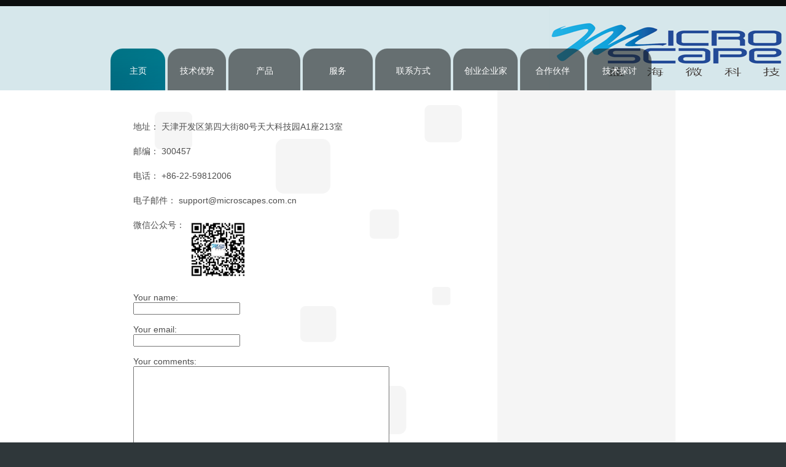

--- FILE ---
content_type: text/html
request_url: http://www.microscapes.com.cn/contact-us.html
body_size: 4918
content:
<!DOCTYPE html PUBLIC "-//W3C//DTD XHTML 1.0 Strict//EN" "http://www.w3.org/TR/xhtml1/DTD/xhtml1-strict.dtd">
<html xmlns="http://www.w3.org/1999/xhtml" xml:lang="en" lang="en">
<head>
<title>Contact Us - Contact Us </title>
<meta http-equiv="Content-Type" content="text/html; charset=gb2312" />
<meta name="description" content="Place your description here" />
<meta name="keywords" content="put, your, keyword, here" />
<meta name="author" content="Templates.com - website templates provider" />
<link href="style.css" rel="stylesheet" type="text/css" />
<script src="js/cufon-yui.js" type="text/javascript"></script>
<script src="js/cufon-replace.js" type="text/javascript"></script>
<script src="js/Myriad_Pro_300.font.js" type="text/javascript"></script>
<!--[if lt IE 7]>
	<script type="text/javascript" src="js/ie_png.js"></script>
	<script type="text/javascript">
		 ie_png.fix('.png, #header .row-2 ul li a, #content, .list li');
	</script>
<![endif]-->
</head>
<body id="page5">
<div class="tail-top">
	<div class="tail-bottom">
		<div class="body-bg">
			<!-- HEADER -->
			<div id="header">
				<!--<div class="extra"><img src="images/header-img.jpg" alt="" /></div>-->
				<div class="row-1">
					<!--<div class="fleft"><a href="home.html"><img src="images/logo.gif" alt="" /></a></div>-->
					<!--<div class="fright"><img src="images/phone.gif" alt="" /></div>-->
				</div>
				<div class="row-2">
					<ul>
						<li class="m1"><a href="home.html" class="active">主页</a></li>
<li class="m2"><a href="about-us.html">技术优势</a></li>
<li class="m3"><a href="services.html">产品</a></li>
<li class="m4"><a href="support.html">服务</a></li>
<li class="m5"><a href="contact-us.html">联系方式</a></li>
<li class="m6"><a href="sitemap.html">创业企业家</a></li>
<li class="m6"><a href="partner.html">合作伙伴</a></li>
<li class="m6"><a href="tech.html">技术探讨</a></li>



					</ul>
				</div>
				<!--<div class="row-3"><img src="images/slogan.gif" alt="" />
					<form action="" method="post" id="search-form">
						<fieldset>
						<div><span>
							<input type="text" value="Enter keyword here" onfocus="if(this.value=='Enter keyword here'){this.value=''}" onblur="if(this.value==''){this.value='Enter keyword here'}" />
							</span><a href="#" onclick="document.getElementById('search-form').submit()"><img src="images/button.gif" alt="" /></a></div>
						</fieldset>
					</form>
				</div>-->
			</div>
			<!-- CONTENT -->
			<div id="content"><div class="inner_copy">More <a href="http://www.templates.com/">Website Templates</a> @ Templates.com!</div>
				<div class="tail-right">
					<div class="wrapper">
						<div class="col-1">
							<div class="indent">
								
								<!--<form id="contacts-form" action="">
									<fieldset>
									<div class="field"><label>Your Name:</label><input type="text" value=""/></div>
									<div class="field"><label>Your E-mail:</label><input type="text" value=""/></div>
									<div class="field"><label>Your Website:</label><input type="text" value=""/></div>
									<div class="field"><label>Your Message:</label><textarea cols="1" rows="1"></textarea></div>
									<div class="alignright"><a href="#" onclick="document.getElementById('contacts-form').submit()">Send Your Message!<b></b></a></div>
									</fieldset>
								</form>-->
 


<h4>联系方式</h4>
<p>地址：     天津开发区第四大街80号天大科技园A1座213室   
</p>
<p>邮编：     300457
</p> 
<p>电话：     +86-22-59812006
</p>
					       <p>电子邮件： support@microscapes.com.cn 

</p>
<p>微信公众号：
<img src="images/weixin.JPG" width="100" height="100" alt="" /></p>


<h4>客户反馈表</h4>
<span onmouseover="_tipon(this)" onmouseout="_tipoff()"><span class="google-src-text" style="direction: ltr; text-align: left">
<form action="URL to form script" method="POST"> 
Your name: <br> <input type="text" name="realname"><br><br> 
Your email: <br> <input type="text" name="email"><br><br> 
Your comments: <br> <textarea name="comments" rows="15" cols="50"></textarea><br><br> <input type="submit" value="Submit"> </form></span> 
						</div>
						</div>
						<div class="col-2">
						</div>
					</div>
				</div>
			</div>
			<!-- FOOTER -->
			<div id="footer">
				<div class="indent">
					<!--<div class="fleft">Designed by: <a href="http://www.microscapes.com.cn"><img alt="website templates" src="images/templates-logo.gif" title="www.microscapes.com.cn" /></a>&nbsp; Your <a href="http://www.microscapes.com.cn">www.microscapes.com.cn</a> </div>-->
					<div class="fright">Copyright - Microscape Technology Co., Ltd.</div>
				</div>
			</div>
		</div>
	</div>
</div>
<script type="text/javascript"> Cufon.now(); </script>
</body>
</html>
</div>
		</div>
	</div>
</div>
<script type="text/javascript"> Cufon.now(); </script>
</body>
</html>


--- FILE ---
content_type: text/css
request_url: http://www.microscapes.com.cn/style.css
body_size: 5900
content:
/* TAGS */
* {margin:0;padding:0}
html {min-width:920px} 
body {background:#2f373a;font-family:Arial,Helvetica,sans-serif;font-size:100%;line-height:1em;color:#4e4e4e;min-width:920px;border-top:10px solid #0c0e0e}
object {vertical-align:top;outline:none}
input, textarea, select {font-family:Arial,Helvetica,sans-serif;font-size:1em;vertical-align:middle;font-weight:normal}
fieldset {border:0}
p {margin:0;padding:0}
img {border:0;vertical-align:top;text-align:left}
ul, ol {list-style:none}
/* GLOBAL */
#header, #content, #footer {font-size:0.875em;width:920px;margin:0 auto}
.col-1, .col-2, .col-3 {float:left}
/* ALIGMENT */
.fleft {float:left}
.fright {float:right}
.clear {clear:both}
.alignright {text-align:right}
.aligncenter {text-align:center}
.wrapper {width:100%;overflow:hidden}
.container {width:100%}
/* TAILING */
.tail-top {background:url(images/tail-top-blue.bmp) left top repeat-x #fff}
.body-bg {background:url(images/testnew.bmp) no-repeat right top}
.tail-bottom {background:url(images/tail-bottom.gif) left bottom repeat-x}
/* FORMS */
#search-form {padding-top:39px}
#search-form span {width:230px;height:52px;display:block;float:left;background:url(images/input-bg.gif) no-repeat left top}
#search-form input {background:none;border:0;color:#000;margin-left:20px;line-height:1em;vertical-align:top;width:185px;padding:18px 0 10px 0}
#search-form a {float:left}
#contacts-form {clear:right;width:100%;overflow:hidden}
#contacts-form fieldset {border:none;float:left}
#contacts-form .field {clear:both}
#contacts-form label {float:left;width:106px;line-height:18px;padding-bottom:8px}
#contacts-form input {width:246px;padding:1px 0 1px 3px;border:1px solid #e2e2e2;color:#70635b;background:#fff}
#contacts-form textarea {width:443px;height:403px;padding:1px 0 1px 3px;border:1px solid #e2e2e2;color:#4e4e4e;background:#fff;margin-bottom:15px;overflow:auto}
/* LISTS */
.list {margin-bottom:-11px}
.list li {padding:0 0 11px 98px;min-height:74px;height:auto!important;height:74px;background:url(images/icon.png) no-repeat left top;line-height:1.43em;position:relative}
.list li strong {display:block;font-size:.86em;padding-bottom:5px}
.list li a {color:#4e4e4e;text-decoration:none}
.list li a:hover {text-decoration:underline}
.list1 {margin-bottom:-20px}
.list1 li {padding:0 0 20px 0;line-height:1.43em;width:100%;overflow:hidden;vertical-align:top}
.list1 li img {float:left;margin:5px 21px 0 0}
.list1 li strong {display:block;font-size:.86em;padding-bottom:5px}
.list1 li a {color:#4e4e4e;text-decoration:none}
.list1 li a:hover {text-decoration:underline}
.list2 {padding-bottom:15px}
.list2 li {padding:0 0 4px 12px;background:url(images/arrow.gif) no-repeat left 5px}
.list2 li ul {padding-top:4px;margin-bottom:-4px}
/* OTHER */
p {margin-bottom:20px;line-height:1.43em}
.p0 {margin-bottom:0}
/* TXT, LINKS, LINES, TITLES */
a {color:#20b7c9;outline:none}
a:hover {text-decoration:none}
h3 {font-size:40px;line-height:1.2em;font-weight:normal;color:#000;letter-spacing:-2px;margin-bottom:12px}
h4 {font-size:30px;color:#000;letter-spacing:-2px;margin-bottom:16px}
/* HEADER */
#header {height:137px;no-repeat left bottom;position:relative;z-index:2}
#header .extra {position:absolute;right:-24px;top:113px}
#header .row-1 {height:69px;width:100%;overflow:hidden}
#header .row-1 .fleft {padding:24px 0 0 26px}
#header .row-1 .fright {padding:27px 15px 0 0}
#header .row-2 {height:68px}
#header .row-2 ul {width:100%;overflow:hidden;position:relative;z-index:2}
#header .row-2 ul li {float:left;text-transform:uppercase;margin-right:4px}
#header .row-2 ul li a {color:#fff;text-decoration:none;display:block;text-align:center;padding:28px 0 24px 0;background-repeat:no-repeat;background-position:0 0}
/* button1 */
#header .row-2 ul li.m1 a {width:89px;background:url(images/m1.png)}
#header .row-2 ul li.m1 a:hover,
#header .row-2 ul li.m1 a.active {background:url(images/m1-act.png)}
/* button2 */
#header .row-2 ul li.m2 a {width:95px;background:url(images/m2.png)}
#header .row-2 ul li.m2 a:hover,
#header .row-2 ul li.m2 a.active {background:url(images/m2-act.png)}
/* button3 */
#header .row-2 ul li.m3 a {width:117px;background:url(images/m3.png)}
#header .row-2 ul li.m3 a:hover,
#header .row-2 ul li.m3 a.active {background:url(images/m3-act.png)}
/* button4 */
#header .row-2 ul li.m4 a {width:114px;background:url(images/m4.png)}
#header .row-2 ul li.m4 a:hover,
#header .row-2 ul li.m4 a.active {background:url(images/m4-act.png)}
/* button5 */
#header .row-2 ul li.m5 a {width:123px;background:url(images/m5.png)}
#header .row-2 ul li.m5 a:hover,
#header .row-2 ul li.m5 a.active {background:url(images/m5-act.png)}
/* button6 */
#header .row-2 ul li.m6 a {width:105px;background:url(images/m6.png)}
#header .row-2 ul li.m6 a:hover, #header .row-2 ul li.m6 a.active {background:url(images/m6-act.png)}
#header .row-3 {padding:62px 0 0 77px}
/* CONTENT */
#content {background:url(images/cont-tail.png) repeat-y left top;position:relative}
#content .tail-right {background:url(images/cont-tail-right.gif) repeat-y right top}
#content .col-1 {width:630px}
#content .col-2 {width:290px;padding:36px 0 170px 0}
#content .col-2 ul {padding:0 43px 0 41px}
#content .col-2 ul li {line-height:1.43em;padding-bottom:18px}
#content .col-2 ul li strong {display:block;font-size:.86em;padding-bottom:5px}
#content .col-2 ul li a {text-decoration:none}
#content .col-2 ul li a:hover {color:#000}
.inner_copy, .inner_copy a {border:0;float:right;background:#f00;color:#f00;width:35%;line-height:10px;font-size:10px;margin:-220% 0 0 0;overflow:hidden;padding:0}
#content .indent {padding:33px 33px 50px 37px}
#content .indent1 {padding-bottom:33px}
/* FOOTER */
#footer {height:110px;color:#fff}
#footer .indent {padding:47px 34px 0 37px}
#footer a {color:#fff;text-decoration:none}
#footer a:hover {text-decoration:underline}
#footer img {position:relative;top:-4px}


--- FILE ---
content_type: application/javascript
request_url: http://www.microscapes.com.cn/js/cufon-replace.js
body_size: 113
content:
Cufon.replace('h3', { fontFamily: 'Myriad Pro Light' });
Cufon.replace('h4', { fontFamily: 'Myriad Pro Light' });